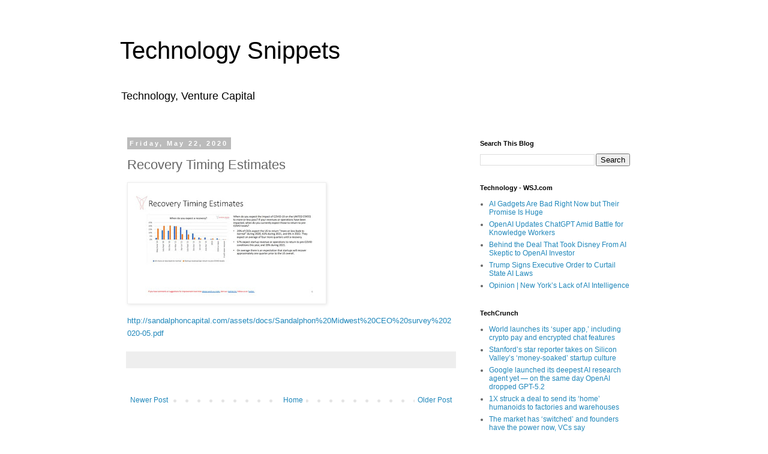

--- FILE ---
content_type: text/javascript; charset=UTF-8
request_url: https://insights.wingscapital.com/2020/05/recovery-timing-estimates.html?action=getFeed&widgetId=Feed2&widgetType=Feed&responseType=js&xssi_token=AOuZoY6X3-bp_iWxXwiPO9FjVfYaqnO2Ng%3A1765520354261
body_size: 500
content:
try {
_WidgetManager._HandleControllerResult('Feed2', 'getFeed',{'status': 'ok', 'feed': {'entries': [{'title': 'AI Gadgets Are Bad Right Now but Their Promise Is Huge', 'link': 'https://www.wsj.com/tech/personal-tech/ai-devices-meta-google-openai-82f57187?mod\x3drss_Technology', 'publishedDate': '2025-12-11T18:00:00.000-08:00', 'author': 'Joanna Stern'}, {'title': 'OpenAI Updates ChatGPT Amid Battle for Knowledge Workers', 'link': 'https://www.wsj.com/articles/openai-updates-chatgpt-amid-battle-for-knowledge-workers-995376f9?mod\x3drss_Technology', 'publishedDate': '2025-12-11T17:31:00.000-08:00', 'author': 'Belle Lin'}, {'title': 'Behind the Deal That Took Disney From AI Skeptic to OpenAI Investor', 'link': 'https://www.wsj.com/business/media/behind-the-deal-that-took-disney-from-ai-skeptic-to-openai-investor-798fce13?mod\x3drss_Technology', 'publishedDate': '2025-12-11T18:07:00.000-08:00', 'author': 'Ben Fritz'}, {'title': 'Trump Signs Executive Order to Curtail State AI Laws', 'link': 'https://www.wsj.com/politics/policy/trump-signs-executive-order-to-curtail-state-ai-laws-4ffc09a9?mod\x3drss_Technology', 'publishedDate': '2025-12-11T18:38:00.000-08:00', 'author': 'Natalie Andrews'}, {'title': 'Opinion | New York\u2019s Lack of AI Intelligence', 'link': 'https://www.wsj.com/opinion/new-york-artificial-intelligence-bill-kathy-hochul-albany-ea8b5d69?mod\x3drss_Technology', 'publishedDate': '2025-12-11T14:51:00.000-08:00', 'author': 'The Editorial Board'}], 'title': 'Technology - WSJ.com'}});
} catch (e) {
  if (typeof log != 'undefined') {
    log('HandleControllerResult failed: ' + e);
  }
}


--- FILE ---
content_type: text/javascript; charset=UTF-8
request_url: https://insights.wingscapital.com/2020/05/recovery-timing-estimates.html?action=getFeed&widgetId=Feed1&widgetType=Feed&responseType=js&xssi_token=AOuZoY6X3-bp_iWxXwiPO9FjVfYaqnO2Ng%3A1765520354261
body_size: 484
content:
try {
_WidgetManager._HandleControllerResult('Feed1', 'getFeed',{'status': 'ok', 'feed': {'entries': [{'title': 'World launches its \u2018super app,\u2019 including crypto pay and encrypted chat \nfeatures', 'link': 'https://techcrunch.com/2025/12/11/world-launches-its-super-app-including-crypto-pay-and-encrypted-chat-features/', 'publishedDate': '2025-12-11T17:40:54.000-08:00', 'author': 'Lucas Ropek'}, {'title': 'Stanford\u2019s star reporter takes on Silicon Valley\u2019s \u2018money-soaked\u2019 startup \nculture', 'link': 'https://techcrunch.com/2025/12/11/stanfords-star-reporter-takes-on-silicon-valleys-money-soaked-startup-culture/', 'publishedDate': '2025-12-11T16:52:20.000-08:00', 'author': 'Connie Loizos'}, {'title': 'Google launched its deepest AI research agent yet \u2014 on the same day OpenAI \ndropped GPT-5.2', 'link': 'https://techcrunch.com/2025/12/11/google-launched-its-deepest-ai-research-agent-yet-on-the-same-day-openai-dropped-gpt-5-2/', 'publishedDate': '2025-12-11T16:18:56.000-08:00', 'author': 'Julie Bort'}, {'title': '1X struck a deal to send its \u2018home\u2019 humanoids to factories and warehouses', 'link': 'https://techcrunch.com/2025/12/11/1x-struck-a-deal-to-send-its-home-humanoids-to-factories-and-warehouses/', 'publishedDate': '2025-12-11T14:03:36.000-08:00', 'author': 'Rebecca Szkutak'}, {'title': 'The market has \u2018switched\u2019 and founders have the power now, VCs say', 'link': 'https://techcrunch.com/2025/12/11/the-market-has-switched-and-founders-have-the-power-now-vcs-say/', 'publishedDate': '2025-12-11T12:07:04.000-08:00', 'author': 'Isabelle Johannessen, Maggie Nye'}], 'title': 'TechCrunch'}});
} catch (e) {
  if (typeof log != 'undefined') {
    log('HandleControllerResult failed: ' + e);
  }
}
